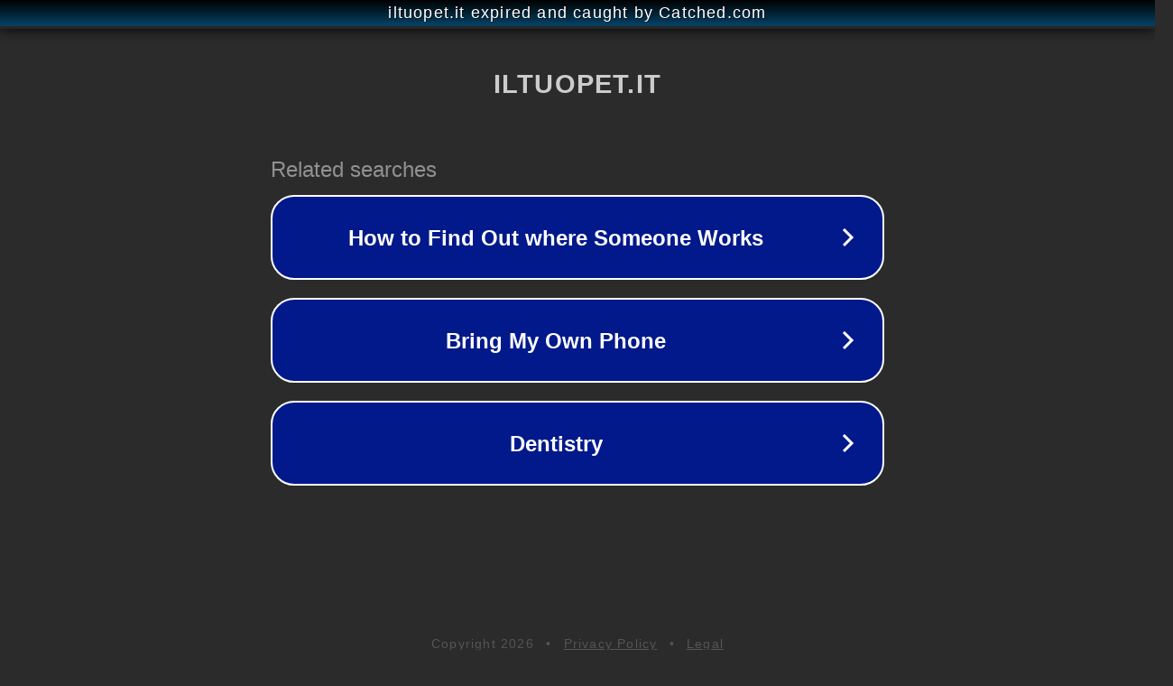

--- FILE ---
content_type: text/html; charset=utf-8
request_url: https://iltuopet.it/gatto/712-petreet-natura-le-vellutate-kitten-pollo-con-latte-di-capra-umido-per-gattini.html
body_size: 1162
content:
<!doctype html>
<html data-adblockkey="MFwwDQYJKoZIhvcNAQEBBQADSwAwSAJBANDrp2lz7AOmADaN8tA50LsWcjLFyQFcb/P2Txc58oYOeILb3vBw7J6f4pamkAQVSQuqYsKx3YzdUHCvbVZvFUsCAwEAAQ==_hNEk0TF1NeYTYUE8U6cXgGnJP7HmB37FS0cO+Ozv7nny64epKRMcFO5DrEBtpUO584iwA0cSD92YE9xptuzucQ==" lang="en" style="background: #2B2B2B;">
<head>
    <meta charset="utf-8">
    <meta name="viewport" content="width=device-width, initial-scale=1">
    <link rel="icon" href="[data-uri]">
    <link rel="preconnect" href="https://www.google.com" crossorigin>
</head>
<body>
<div id="target" style="opacity: 0"></div>
<script>window.park = "[base64]";</script>
<script src="/bPNsMpfmO.js"></script>
</body>
</html>
